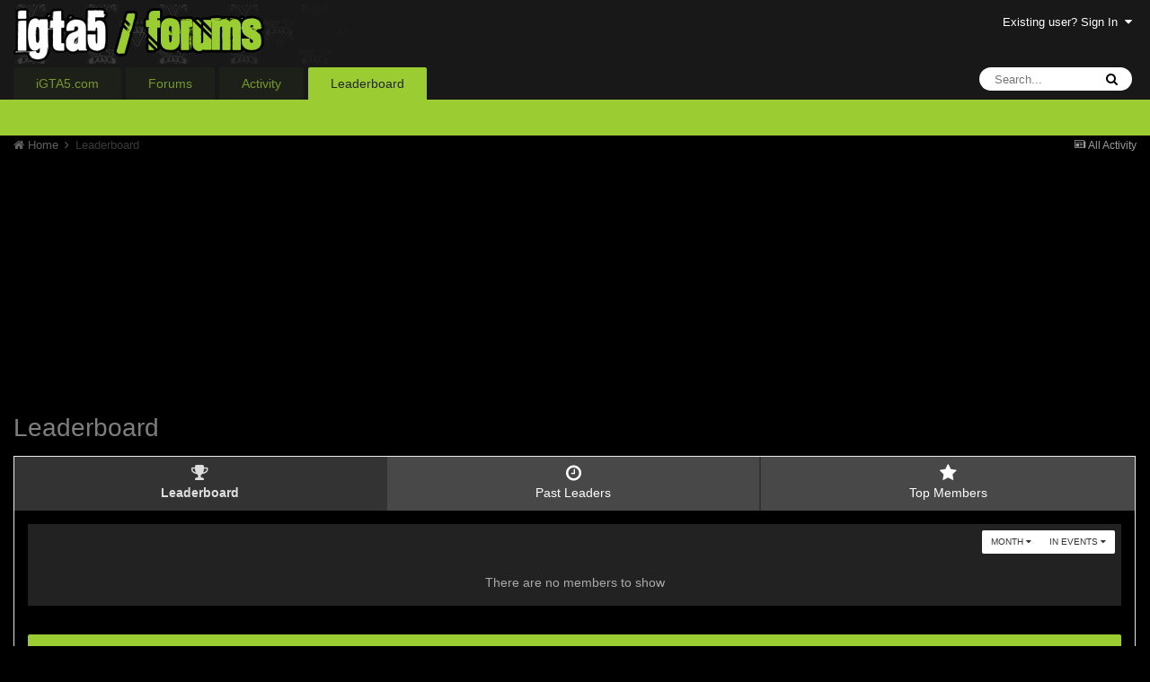

--- FILE ---
content_type: text/html; charset=utf-8
request_url: https://www.google.com/recaptcha/api2/aframe
body_size: 268
content:
<!DOCTYPE HTML><html><head><meta http-equiv="content-type" content="text/html; charset=UTF-8"></head><body><script nonce="Ep9Gnd2u7a2_hq8GPA6tBA">/** Anti-fraud and anti-abuse applications only. See google.com/recaptcha */ try{var clients={'sodar':'https://pagead2.googlesyndication.com/pagead/sodar?'};window.addEventListener("message",function(a){try{if(a.source===window.parent){var b=JSON.parse(a.data);var c=clients[b['id']];if(c){var d=document.createElement('img');d.src=c+b['params']+'&rc='+(localStorage.getItem("rc::a")?sessionStorage.getItem("rc::b"):"");window.document.body.appendChild(d);sessionStorage.setItem("rc::e",parseInt(sessionStorage.getItem("rc::e")||0)+1);localStorage.setItem("rc::h",'1762353898844');}}}catch(b){}});window.parent.postMessage("_grecaptcha_ready", "*");}catch(b){}</script></body></html>

--- FILE ---
content_type: text/css
request_url: https://www.igta5.com/forums/uploads/css_built_2/0b28e090c0587a7810b26cd40442b1a5_leaderboard_responsive.css.c0cac6145c71631105072ee87b2048d8.css?v=37c1faa5cc
body_size: -85
content:
 @media screen and (max-width:767px){.cPopularItem{flex-wrap:wrap;}html[dir] .cPopularItem > div:last-child{border:0;}.cPopularItem_stats{border-top:1px solid rgba(0,0,0,0.1);width:100%;margin-top:10px;padding-top:10px;}.cPastLeaders_row{margin-bottom:15px;}.cPastLeaders_cell{margin-bottom:10px;}html[dir="ltr"] .cPastLeaders_cell{padding-right:40px;}html[dir="rtl"] .cPastLeaders_cell{padding-left:40px;}html[dir="ltr"] .cPastLeaders_cell .ipsPhotoPanel{margin-left:45px;}html[dir="rtl"] .cPastLeaders_cell .ipsPhotoPanel{margin-right:45px;}.cPastLeaders_cell:after{font-size:20px;line-height:28px;}html[dir] .cPastLeaders_cell .ipsLeaderboard_trophy{margin:0;transform:scale(0.8);}.cPastLeaders_cell.cPastLeaders_cellEmpty{min-height:35px;}}

--- FILE ---
content_type: text/javascript
request_url: https://www.igta5.com/forums/uploads/javascript_core/plugins_plugins.js.0194b6e8d7f443e6ec5f61323e971722.js?v=472835571f
body_size: 8955
content:
;(function($,_,undefined){"use strict";ips.createModule('ips.ui.hoverfeed',function(){var defaults={timeout:0.75,showLoading:true,width:450,className:'ipsHovercard',onClick:false,target:null,cache:true};var cache={};var respond=function(elem,options){if(!$(elem).data('_hover')){$(elem).data('_hover',hoverCardObj(elem,_.defaults(options,defaults)));}
if(options.onClick){$(elem).off('.hovercard').on('click.hovercard',function(e){e.preventDefault();$(elem).data('_hover').start();});}else{if(ips.utils.events.isTouchDevice()&&(ips.utils.responsive.currentIs('phone')||ips.utils.responsive.currentIs('tablet'))){return;}
$(elem).data('_hover').start();}},getObj=function(elem){if($(elem).data('_hover')){return $(elem).data('_hover');}
return undefined;},destruct=function(elem){var obj=getObj(elem);if(!_.isUndefined(obj)){obj.destruct();}},setCache=function(url,content){cache[url]=content;},unCache=function(url){delete cache[url];},getCache=function(url){return cache[url];};ips.ui.registerWidget('hoverfeed',ips.ui.hoverfeed,['timeout','attach','content','width','onClick','target','cache'],{lazyLoad:true,lazyEvents:'mouseover'});return{respond:respond,destruct:destruct,setCache:setCache,getCache:getCache};});var hoverCardObj=function(elem,options){var onTimeout=null,offTimeout=null,ajaxObj,content,target,loading,card,working=false,elemID='';var init=function(){elemID=$(elem).identify().attr('id');},destruct=function(){clearTimeout(offTimeout);$(document).off('click.'+elemID);_removeLoadingWidget();if(card){card.remove();}},start=function(){if(working!==false&&options.onClick){return;}
working=true;target=($(options.attach).length)?$(options.attach):$(elem);clearTimeout(offTimeout);if(!options.onClick){onTimeout=setTimeout(_startShow,(options.timeout*1000));$(elem).on('mouseout.hovercard',_mouseOut);$(elem).on('mousedown',_elemClick);}else{$(document).off('click.'+elemID).on('click.'+elemID,_documentClick);_startShow();}},_elemClick=function(e){if(onTimeout){clearTimeout(onTimeout);}
if(offTimeout){clearTimeout(offTimeout);}
if(ajaxObj&&_.isFunction(ajaxObj.abort)){ajaxObj.abort();}
_removeLoadingWidget();_hideCard();},_documentClick=function(e){if(!$(card).is(':visible')||$(e.target).closest('a,li[data-mentionhref]').find('span[data-role="mentionname"]').length||$(e.target).attr('data-action')==="dialogClose"){return;}
var editorPopup=$(e.target).closest('[data-editorid]').first();if(editorPopup.length==0&&e.target!=elem&&!$.contains(elem,e.target)&&e.target!=card.get(0)&&!$.contains(card.get(0),e.target)){_hideCard();$(document).off('click.'+elemID);}},_startShow=function(){if(card&&card.length&&_.isElement(card.get(0))){_positionCard();working=false;return;}
if(options.content&&$(options.content).length){_buildLocalContent();_buildCard();_positionCard();working=false;}else{_buildRemoteContent().done(function(){_buildCard();_positionCard(true);}).fail(function(){}).always(function(){working=false;});}},_hideCard=function(){ips.utils.anim.go('fadeOut',card);},_positionCard=function(showImmediate){var previousPosition={left:card.css('left'),top:card.css('top')};if(!card.length){Debug.warn("_positionCard called before a card element exists");return;}
if(!target.is(':visible')){Debug.info("Can't show hovercard when target isn't visible");return;}
card.css({left:'auto',top:'auto',position:'static'});if(card.attr('data-originalWidth')){card.css({width:card.attr('data-originalWidth')+'px'});}
var elemPos=ips.utils.positionAlt.getElemPosition(target);var tooWide=false;var elemHeight=$(target).height();var elemWidth=$(target).width();var actualWidth=$(card).width();var actualHeight=$(card).height();var win=$(window);var positionInfo={trigger:elem,target:card,above:true,stemOffset:{left:20,top:0}};var location=ips.utils.positionAlt.positionElem(positionInfo);card.css({left:location.left+'px',top:location.top+'px',position:(location.fixed)?'fixed':'absolute',zIndex:ips.ui.zIndex()});var newElemPosition=ips.utils.positionAlt.getElemPosition(card);if((actualWidth>$(document).width())||newElemPosition.viewportOffset.left<0){options.noStem=true;card.attr('data-originalWidth',actualWidth).css({left:'10px',width:($(document).width()-20)+'px'});var newLocation=ips.utils.positionAlt.positionElem(positionInfo);card.css({top:newLocation.top+'px'});}
card.find('.ipsHovercard_stem').remove();_.each(['Top','Bottom','Left','Right'],function(type){card.removeClass('ipsHovercard_stem'+type);});var stem=$('<span/>').addClass('ipsHovercard_stem');card.append(stem).addClass(options.className+'_stem'+(location.location.vertical.charAt(0).toUpperCase()+location.location.vertical.slice(1)));if(tooWide){stem.css({left:(elemPos.viewportOffset.left-10)+'px'});}else{card.addClass(options.className+'_stem'+(location.location.horizontal.charAt(0).toUpperCase()+location.location.horizontal.slice(1)));}
if((card.css('top')!==previousPosition.top||card.css('left')!==previousPosition.left)||!card.is(':visible')){var elemPosition=ips.utils.positionAlt.getElemPosition(card);if(showImmediate){ips.utils.anim.go('fadeIn',card);}
else{if(previousPosition.top!==card.css('top')&&card.is(':visible')){var previousTop=card.css('top');var offset=card.find('[data-role="replyComment"]').offset();elemPosition.absPos.top=offset.top;elemPosition.absPos.bottom=offset.top+card.find('[data-role="replyComment"]').height();card.css('top',previousPosition.top).animate({top:previousTop},250);}
else{ips.utils.anim.go('fadeIn',card);}}
var windowScroll=$(window).scrollTop();var viewHeight=$(window).height();if(elemPosition.absPos.top<windowScroll||elemPosition.absPos.top>(windowScroll+viewHeight)||elemPosition.absPos.bottom>(windowScroll+viewHeight)){$('html, body').animate({scrollTop:elemPosition.absPos.top+'px'},250);}}},_buildCard=function(){var cardId=$(elem).identify().attr('id')+'_hovercard',actualWidth=options.width||300;card=$('<div/>');card.attr({id:cardId}).addClass(options.className).addClass('ipsFeedHovercard').css({width:actualWidth+'px',zIndex:ips.ui.zIndex()});if(_.isString(content)){card.append($('<div/>').html(content));}else{card.append(content.show());}
ips.getContainer().append(card);if(!options.onClick){card.on('mouseenter',_cardMouseOver).on('mouseleave',_cardMouseOut);}
$(document).on('contentChange',function(e,newContent){var identified=newContent.identify();if($.contains(card.get(0),newContent.get(0))&&(typeof identified.attr('data-ipseditor')!=='undefined'||identified.hasClass('ipsComment_content'))){_positionCard();}
else if(newContent.identify().attr('data-controller')==='plugins.advancedStatusFeed'){card.find('[data-ipseditor]').remove();card.remove();}});$(document).trigger('contentChange',[card]);},_buildLocalContent=function(){content=$(options.content);},_buildRemoteContent=function(){var deferred=$.Deferred();if(!elem.href){deferred.reject();return deferred.promise();}
if(options.cache&&ips.ui.hovercard.getCache(elem.href)){content=ips.ui.hovercard.getCache(elem.href);deferred.resolve();return deferred.promise();}
_buildLoadingWidget();if(options.target){var target=options.target;}else{var target=elem.href;}
ajaxObj=ips.getAjax()(target).done(function(response){content=response;deferred.resolve();if(options.cache){ips.ui.hovercard.setCache(target,content);}}).fail(function(jqXHR,status,errorThrown){if(Debug.isEnabled()){if(status!='abort'){Debug.error("Ajax request failed ("+status+"): "+errorThrown);}else{Debug.warn("Ajax request aborted");}
_removeLoadingWidget();deferred.reject();}else{if(status!='abort'){content=$('<div/>').addClass('ipsPad_half ipsType_light').html(ips.getString('errorLoadingContent'));deferred.resolve();}else{deferred.reject();}}}).always(function(){_removeLoadingWidget();});return deferred.promise();},_buildLoadingWidget=function(){if(!options.showLoading){return;}
loading=$('<div/>').addClass('ipsHovercard_loading').html(ips.templates.render('core.hovercard.loading'));ips.getContainer().append(loading);var loadingDims={width:loading.width(),height:loading.height()};loading.hide();var elemPos=ips.utils.positionAlt.getElemPosition(target),dimsToUse=(elemPos.fixed)?'fixedPos':'absPos';loading.css({left:elemPos[dimsToUse].left+'px',top:(elemPos[dimsToUse].top-loadingDims.height-10)+'px',position:(elemPos.fixed)?'fixed':'absolute',zIndex:50000});ips.utils.anim.go('fadeIn',loading);},_removeLoadingWidget=function(){if(loading&&loading.length){loading.remove();}},_mouseOut=function(){clearTimeout(onTimeout);if(ajaxObj){ajaxObj.abort();}
_removeLoadingWidget();if(card&&card.is(':visible')){offTimeout=setTimeout(_hideCard,options.timeout*1000);}
$(elem).off('.hovercard',_mouseOut);},_cardMouseOver=function(){clearTimeout(offTimeout);},_cardMouseOut=function(){clearTimeout(offTimeout);offTimeout=setTimeout(_hideCard,options.timeout*1000);};init();return{init:init,destruct:destruct,start:start};};}(jQuery,_));;
;(function($,_,undefined){"use strict";ips.createModule('ips.ui.truncateAlt',function(){var defaults={type:'remove',size:100,expandText:ips.getString('show_more')};var respond=function(elem,options){if(options.type=='remove'){_removeTruncate(elem,_.defaults(options,defaults));}else{_hideTruncate(elem,_.defaults(options,defaults));}},_removeTruncate=function(elem,options){if(elem.children().first().prop('tagName')=='P'){elem.html(elem.children().first().html());}
var size=_getSizeValue(options.size,elem);var clampTo=(size.lines)?size.lines:size.pixels+'px';elem.dotdotdot({height:size.pixels,watch:true});elem.trigger('contentTruncated',{type:'remove'});},_hideTruncate=function(elem,options){var self=this;var count=$(elem).find('img, iframe[data-controller="core.front.core.autosizeiframe"]').length;$(elem).find('img, iframe[data-controller="core.front.core.autosizeiframe"]').one("load",function(e){count--;}).each(function(){if(this.complete)$(this).load();});var interval=setInterval(function(){if(!count){clearInterval(interval);if($(elem).find('iframe[data-controller="core.front.core.autosizeiframe"]').length>0){setTimeout(function(){_doHideTruncate(elem,options);},2000);}
else{_doHideTruncate(elem,options);}}},50);},_doHideTruncate=function(elem,options){var size=_getSizeValue(options.size,elem);var originalSize=elem.outerHeight();var originalPos=$(elem).css('position');if(originalSize<=size.pixels){Debug.log('Smaller than the specified size, finishing...');return;}
if(originalPos=='static'){$(elem).css('position','relative');}
$(elem).css({height:size.pixels+'px'}).addClass('ipsTruncate');var showMore=ips.templates.render('core.truncate.expand',{text:options.expandText});$(elem).after(showMore);var expander=elem.next("[data-action='expandTruncate']");elem.trigger('contentTruncated',{type:'hide'});var isTruncated=true;expander.on('click',function(e){expander.fadeOut('medium');if(isTruncated){$(elem).animate({height:originalSize+'px'},'medium',function(){expander.html('<span>'+ips.getString('show_less')+' &nbsp;<i class="fa fa-caret-up"></i></span>').fadeIn('medium');$(elem).trigger('truncateExpanded');isTruncated=false;});}
else{$(elem).animate({height:size.pixels+'px',display:'none'},'medium',function(){isTruncated=true;expander.html($(showMore).html()).fadeIn('medium');elem.trigger('contentTruncated',{type:'hide'});});}});},_getSizeValue=function(value,elem){try{if($(value).length){return{pixels:$(value).first().outerHeight()};}}catch(err){}
if(String(value).indexOf('lines')!==-1){var lines=parseInt(value.replace('lines',''));var number=lines*_getLineHeight(elem);return{lines:lines,pixels:number};}else{return{pixels:parseInt(value)};}},_getLineHeight=function(elem){var lH=$(elem).css('line-height');return parseInt(lH);};ips.ui.registerWidget('truncateAlt',ips.ui.truncateAlt,['type','size','expandText']);return{respond:respond};});}(jQuery,_));;
;(function($,_,undefined){"use strict";ips.createModule('ips.utils.positionAlt',function(){var theWindow=$(window);var getElemPosition=function(elem){if(!elem){return false;}
var elem=$(elem);var props={};var hidden=!elem.is(':visible');var opacity=elem.css('opacity');if(hidden){elem.css({opacity:0.0001}).show();}
var offset=elem.offset();var position=elem.position();var dims=getElemDims(elem);props.absPos={left:offset.left,top:offset.top,right:(offset.left+dims.outerWidth),bottom:(offset.top+dims.outerHeight),};props.offsetPos={left:position.left,top:position.top,right:(position.left+dims.outerWidth),bottom:(position.top+dims.outerHeight)};props.viewportOffset={left:offset.left-theWindow.scrollLeft(),top:offset.top-theWindow.scrollTop()};props.offsetParent=elem.offsetParent();props.fixed=(hasFixedParents(elem,true));if(hidden){elem.hide().css({opacity:opacity});}
return props;},positionElem=function(options){var trigger=$(options.trigger);var triggerPos=getElemPosition(trigger);var triggerDims=getElemDims(trigger);var targetDims=getElemDims(options.target);var toReturn={};var stemOffset=options.stemOffset||{top:0,left:0};var offsetParent;var positioned=false;if(options.targetContainer){if(hasFixedParents(trigger)){offsetParent=triggerPos.viewportOffset;}else{var containerPos=getElemPosition(options.targetContainer);var containerOffset;if($(options.targetContainer).css('position')=='static'){containerOffset=$(options.targetContainer).position();}else{containerOffset={left:0,top:0};}
offsetParent={left:(triggerPos.absPos.left-containerPos.absPos.left)+containerOffset.left,top:(triggerPos.absPos.top-containerPos.absPos.top)+containerOffset.top};}
positioned=true;}else{offsetParent=triggerPos.viewportOffset;}
var bestFit=_getBestFit(triggerPos.viewportOffset,triggerDims,targetDims,stemOffset,{horizontal:(options.center)?'center':'left',vertical:(options.above===true)?'top':'bottom'},!options.above);switch(bestFit.horizontal){case'center':toReturn.left=offsetParent.left+(triggerDims.outerWidth / 2)-
(targetDims.outerWidth / 2);break;case'left':toReturn.left=offsetParent.left-stemOffset.left+(triggerDims.outerWidth / 2);break;case'right':toReturn.left=offsetParent.left-targetDims.outerWidth+
(triggerDims.outerWidth / 2)+stemOffset.left;break;}
switch(bestFit.vertical){case'top':toReturn.top=offsetParent.top-targetDims.outerHeight+
stemOffset.top;break;case'bottom':toReturn.top=offsetParent.top+triggerDims.outerHeight-
stemOffset.top;break;}
if(!positioned&&!triggerPos.fixed){toReturn.top+=theWindow.scrollTop();}
toReturn.fixed=triggerPos.fixed;toReturn.location=bestFit;return toReturn;},hasFixedParents=function(elem,andSelf){elem=$(elem);var fixed=false;var parents=elem.parents();if(andSelf){parents=parents.addBack();}
parents.each(function(){if(this.style.position=='fixed'){fixed=true;}});return fixed;},_getBestFit=function(viewportOffset,triggerDims,targetDims,offset,posDefaults,preferBottom){var position=_.defaults(posDefaults||{},{vertical:'bottom',horizontal:'left'});if(position.horizontal=='center'){var targetLeft=viewportOffset.left+(triggerDims.outerWidth / 2)-(targetDims.outerWidth / 2);var targetRight=targetLeft+targetDims.outerWidth;if(targetLeft<0||targetRight>theWindow.width()){position.horizontal='left';}}
if(position.horizontal=='left'){if((viewportOffset.left+targetDims.outerWidth-offset.left)>theWindow.width()){position.horizontal='right';}}else if(position.horizontal=='right'){if((viewportOffset.right-targetDims.outerWidth+offset.left)<0){position.horizontal='left';}}
if(position.vertical=='top'||preferBottom){if((viewportOffset.top-targetDims.outerHeight-offset.top+$(document).scrollTop())<0){position.vertical='bottom';}}else{if((viewportOffset.top+triggerDims.outerHeight+targetDims.outerHeight+offset.top)>theWindow.height()){position.vertical='top';}}
return position;},getElemDims=function(elem){elem=$(elem);return{width:elem.width(),height:elem.height(),outerWidth:elem.outerWidth(),outerHeight:elem.outerHeight()};},naturalWidth=function(elem){return _getNatural(elem,'Width');},naturalHeight=function(elem){return _getNatural(elem,'Height');},lineHeight=function(parent){var newElem=$('<span/>').html('abc').css({opacity:0.1});parent.append(newElem);var height=newElem.height();newElem.remove();return height;},_getNatural=function(elem,type){if(('natural'+type)in new Image()){return elem[0]['natural'+type];}else{var img=new Image();img.src=elem[0].src;return img['natural'+type];}};return{getElemPosition:getElemPosition,getElemDims:getElemDims,positionElem:positionElem,hasFixedParents:hasFixedParents,naturalWidth:naturalWidth,naturalHeight:naturalHeight,lineHeight:lineHeight};});}(jQuery,_));;
;(function($,_,undefined){"use strict";ips.controller.register('plugins.advancedStatusFeed',{perPage:0,uniqueKey:null,menu:null,initialize:function(){this.setup();this.on('editorWidgetInitialized','[data-role="statusFormArea"]',this.editorReady);this.on('focus','[data-role="statusFormArea"] .ipsComposeArea_dummy',this.focusNewStatus);this.on('submit','[data-role="statusFormArea"] form',this.submitNewStatus);this.on('click','[data-page]',this.paginate);this.on('setLoading',this.setLoading);this.on('reloadFeed',this.reloadEvent);this.on('menuOpened','[data-role="settingsMenu"]',this.settingsMenu);},setup:function(){var self=this;this.uniqueKey=this.scope.attr('data-uniqueKey');this.perPage=this.scope.attr('data-perPage');$('#elStatusSettingsMenu_'+self.uniqueKey+'_menu button[type="submit"]').remove();},settingsMenu:function(e,data){if(!this.menu){var self=this;self.menu=data['menu'];self.menu.find('input[type="checkbox"]').on('change',{uniqueKey:self.uniqueKey,page:true},self.settingsChange);self.menu.find('input[type="text"]').on('tokenAdded tokenDeleted',{uniqueKey:self.uniqueKey},self.settingsChange);}},settingsChange:function(e){var self=$('[data-controller="plugins.advancedStatusFeed"][data-uniqueKey="'+e.data.uniqueKey+'"]');var form=$(e.target).closest('form').animate({opacity:0.5},250);$(self).trigger('setLoading',{loading:true});ips.getAjax()('?app=core&module=system&controller=ajax&do=advancedStatusFeed',{data:form.serialize()+'&uniqueKey='+e.data.uniqueKey,bypassRedirect:true}).always(function(){$(self).trigger('reloadFeed',{page:e.data.page});$(self).one('feedReloaded',function(){form.animate({opacity:1},250);});});},focusNewStatus:function(e){e.preventDefault();var self=this;$(e.currentTarget).text(ips.getString('loading')+"...");ips.getAjax()('?app=core&module=system&controller=ajax&do=statusCreate').done(function(response){self.scope.find('[data-role="statusEditor"]').html(response);$(document).trigger('contentChange',[self.scope.find('[data-role="statusEditor"]')]);});},editorReady:function(e,data){this.scope.find('[data-role="statusEditor"]').show();this.scope.find('[data-role="statusDummy"]').hide().find('.ipsComposeArea_dummy').text(ips.getString('whatsOnYourMind'));try{CKEDITOR.instances[data.id].focus();}catch(err){Debug.log(err);}},submitNewStatus:function(e){e.preventDefault();var self=this;var form=$(e.currentTarget);var page=self.scope.find('[data-role="statusFeed"]').attr('data-currentpage');form.find('button[type="submit"]').prop('disabled',true).text(ips.getString('updatingStatus'));ips.getAjax()(form.attr('action'),{data:form.serialize()+'&uniqueKey='+self.uniqueKey,bypassRedirect:true,method:"POST"}).done(function(response){var newStatus=$(response.content);if(page&&parseInt(page)>1){var statusId='[data-statusid="'+$(newStatus).attr('data-statusid')+'"]';$.when(self.reloadFeed(self.scope.find('[data-page="1"]').attr('href'),1)).done(function(){self.scope.find(statusId).remove();self.addToStatusFeed(newStatus);$(document).trigger('contentChange',[self.scope.find(statusId)]);});}
else{self.addToStatusFeed(newStatus);}
self.scope.find('[data-role="statusDummy"]').show();self.scope.find('[data-role="statusEditor"]').hide();$(document).trigger('contentChange',[self.scope.find('[data-role="statusFeed"]')]);}).always(function(){form.find('button[type="submit"]').prop('disabled',false).text(ips.getString('submitStatus'));});},addToStatusFeed:function(newStatus){var self=this;$(newStatus).hide();self.scope.find('[data-role="statusDummy"]').show();self.scope.find('[data-role="statusEditor"]').hide();self.scope.find('[data-role="statusFeedEmpty"]').hide();self.scope.find('[data-role="statusFeed"]').prepend(newStatus);ips.utils.anim.go('fadeInDown slow',$(newStatus));self.handleExtraStatuses();},handleExtraStatuses:function(){var self=this;var statuses=self.scope.find('[data-statusid]');if(statuses.length>Math.max(self.perPage,1)){$(statuses).slice(Math.max(self.perPage,1)).each(function(){$(this).remove();});}},paginate:function(e){e.preventDefault();var self=this;var target=typeof $(e.target).attr('href')!=='undefined'?$(e.target).attr('href'):$(e.target).closest('a').attr('href');var page=typeof $(e.target).attr('data-page')!=='undefined'?$(e.target).attr('data-page'):$(e.target).closest('[data-page]').attr('data-page');self.reloadFeed(target,page);},reloadEvent:function(e,data){var self=this;var page=1;if(data&&data.page){page=typeof this.scope.find('[data-role="statusFeed"]').attr('data-currentpage')!=='undefined'?this.scope.find('[data-role="statusFeed"]').attr('data-currentpage'):page;}
this.reloadFeed('?app=core&module=system&controller=ajax&do=advancedStatusFeed',page);},reloadFeed:function(target,page){var self=this;self.loadingAnimation(true);return ips.getAjax()(target,{data:{uniqueKey:self.uniqueKey,sfPage:page}}).done(function(response){var content=$('<div>').append(response);self.loadingAnimation(true,content,true);var pagination=$(content).find('.sfPagination');self.scope.find('[data-role="statusFeed"]').replaceWith($(content).find('[data-role="statusFeed"]'));self.scope.find('[data-role="statusFeedEmpty"]').replaceWith($(content).find('[data-role="statusFeedEmpty"]'));self.scope.find('.sfPagination').remove();self.scope.find('.ipsWidget_inner').append(pagination);self.scope.find('[data-role="statusFeed"]').attr('data-currentpage',page);$(document).trigger('contentChange',[self.scope]);}).always(function(){self.loadingAnimation(false);self.scope.trigger('feedReloaded');});},setLoading:function(e,data){this.loadingAnimation(data['loading']);},loadingAnimation:function(loading,self,immediate){self=self?self:this.scope;$(self).find('[data-role="statusFeed"],[data-role="statusFeedEmpty"]').animate({opacity:loading?0.333:1},immediate?0:250);if(loading){$(self).find('[data-role="statusFeedOverlay"]').removeClass('ipsHide');}
else{$(self).find('[data-role="statusFeedOverlay"]').addClass('ipsHide');}}});}(jQuery,_));;
;(function($,_,undefined){"use strict";ips.controller.register('plugins.advancedStatusFeedControls',{_widgetInner:null,_searchString:null,_perPage:null,_updateRate:15,_autoUpdate:false,_autoUpdateInterval:null,initialize:function(){this.setup();this.scope.find('input[type="checkbox"]').on('change',this.settingsChange);this.scope.find('input[type="text"]').on('tokenAdded tokenDeleted',this.settingsChange);if(this._perPage>0){this.on('updateInner',this.updateInner);}
if(this._updateRate!=0&&this._autoUpdate&&this._perPage>0){this.autoUpdateInner();}},setup:function(){this._widgetInner=this.scope.parent().find('.ipsWidget_inner').first();this._perPage=this.scope.attr('data-perpage');this._updateRate=this.scope.attr('data-updaterate');this._autoUpdate=typeof this.scope.attr('data-autoupdate')!=='undefined';this.scope.find('button[type="submit"]').remove();},settingsChange:function(e){var self=this;var elem=$(e.target);var form=elem.closest('form');form.animate({opacity:0.5},250);ips.getAjax()('?app=core&module=system&controller=ajax&do=advancedStatusFeed',{data:form.serialize()}).done(function(response){form.animate({opacity:1},250);var feed=self.find('[data-role="statusFeed"]');feed.html($(response).find('[data-role="statusFeed"]').html());feed.hide().fadeIn();$(document).trigger('contentChange',[$(feed)]);});},updateInner:function(e,data){var target=data.target;var self=this._widgetInner;self.find('[data-role="statusFeed"]').animate({opacity:0.5},250);self.find('[data-role="statusFeedEmpty"]').animate({opacity:0.5},250);if(data.autoupdate&&this._updateRate&&this._perPage>0){if(this._autoUpdateInterval){clearInterval(this._autoUpdateInterval);this._autoUpdateInterval=null;}
else{this.autoUpdateInner();}}
ips.getAjax()(target).done(function(response){var content=$('<div>').append(response);var statuseFeed=$(content).find('[data-role="statusFeed"]').css('opacity',0.5);var statusFeedEmpty=$(content).find('[data-role="statusFeedEmpty"]').css('opacity',0.5);var pagination=$(content).find('.sfPagination');self.find('[data-role="statusFeedEmpty"]').remove();self.find('[data-role="statusFeed"]').replaceWith($(statuseFeed).animate({opacity:1},250));if(statusFeedEmpty.length){self.append($(statusFeedEmpty).animate({opacity:1},250));}
self.find('.sfPagination').remove();self.append($(pagination));$(document).trigger('contentChange',[self]);});},autoUpdateInner:function(){var self=this;this._autoUpdateInterval=setInterval(function(){var latest=$(self._widgetInner).find('[data-statusid]').length?$(self._widgetInner).find('[data-statusid]').first().attr('data-statusid'):-1;var commentCounts='';$(self._widgetInner).find('[data-statusid]').each(function(){commentCounts+=$(this).attr('data-commentcount')+',';});commentCounts=commentCounts.length?commentCounts.substring(0,commentCounts.length-1):'';var page=$(self._widgetInner).find('[data-currentpage]').attr('data-currentpage');var data={};data['latestStatus']=latest;data['num_comments']=commentCounts;data['sfPage']=page;ips.getAjax()('?app=core&module=system&controller=ajax&do=getNewStatusUpdates',{data:data,type:'get',dataType:'json'}).done(function(response){if(response.counts){$.each(response.counts,function(id,count){var status=$(self._widgetInner).find('[data-role="statusFeed"] [data-statusid="'+id+'"]');var prevCount=$(status).attr('data-commentcount');var i=$('<div/>').append($(status).find('[data-ipshoverfeed] i'));$(status).find('[data-ipshoverfeed]').html(i.html()+' '+count.lang);var card=$('#'+$(status).find('[data-ipshoverfeed]').attr('id')+'_hovercard');if(card.length&&count.count-prevCount>0){$(card).find('[data-controller="plugins.statusReplies"]').trigger('newComments',{offset:0,limit:count.count-prevCount});}
$(status).attr('data-commentcount',count.count);});}
if(response.pagination){var pagination=$(response.pagination);self._widgetInner.find('.sfPagination').remove();self._widgetInner.append($(pagination));}
if(response.content){response=$('<div/>').append(response.content);$(response).find('[data-statusid]').each(function(){if(!$(self._widgetInner).find('[data-role="statusFeed"] [data-statusid="'+$(this).attr('data-statusid')+'"]').length){$(self._widgetInner).find('[data-role="statusFeed"]').prepend($(this));ips.utils.anim.go('fadeInDown slow',$(self._widgetInner).find('[data-statusid]').first());$(document).trigger('contentChange',[$(this)]);}});var removed={};$(self._widgetInner).find('[data-statusid]').each(function(i){if(i>=self._perPage&&!removed[i]){$(this).css('opacity',1).animate({opacity:0},500,function(){$(this).remove();});removed[i]=true;}});}});},self._updateRate*1000);}});}(jQuery,_));;
;(function($,_,undefined){"use strict";ips.controller.register('plugins.statusEditables',{commentID:null,contentArea:null,editLink:null,deleteLink:null,reloadLinks:null,_loading:null,_isEditing:false,initialize:function(){this.on('submit','form',this.submitEdit);this.on('mouseup','[data-role="commentContent"]',this.inlineQuote);this.on('menuItemSelected','.elStatusTools [data-ipsmenu]',this.menuItemSelected);this.setup();},setup:function(){this.contentArea=this.scope.find('[data-role="commentContent"]').first();this.editLink=this.scope.find('[data-action="edit"]').first();this.commentID=this.scope.closest('[data-commentID]').attr('data-commentID');this._loading=this.scope.find('li.ipsLoading.ipsLoading_tiny.ipsHide').first();if(this.editLink.length>0){this.on('click',$(this.editLink),this.edit);}
this.fixIFrame(this.contentArea);},menuItemSelected:function(e,data){e=data?data.originalEvent:e;e.preventDefault();switch($(e.target).attr('data-action')){case'edit':this.edit(e);break;case'delete':this.reloadFeed(e,true);break;case'hide':case'unhide':case'lock':case'unlock':this.reloadFeed(e);break;default:return;}},reloadFeed:function(e,confirm){e.preventDefault();var feed=this.scope.closest('[data-controller="plugins.advancedStatusFeed"]');if(confirm){ips.ui.alert.show({type:'confirm',icon:'warn',message:ips.getString('delete_confirm'),callbacks:{ok:function(){ips.getAjax()($(e.target).attr('href')).done(function(response){feed.trigger('reloadFeed',{page:true});});}}});}
else{ips.getAjax()($(e.target).attr('href')).done(function(response){feed.trigger('reloadFeed',{page:true});});}},edit:function(e){if($(e.target).attr('href')!=$(this.editLink).attr('href')){return;}
e.preventDefault();var self=this;$(self.contentArea).animate({opacity:0.333},250);$(self._loading).removeClass('ipsHide');ips.getAjax()($(e.target).attr('href')).done(function(response){self._isEditing=true;$(self.contentArea).html(response).animate({opacity:1},250);$(document).trigger('contentChange',[$(self.contentArea)]);$(self.contentArea).closest('.ipsDataItem_main').find('.elStatusTools').hide();$(self.editLink).closest('ul.ipsList_inline').hide();$(self.contentArea).find('button[type="submit"]').attr('type','ex_submit');}).always(function(){$(self._loading).addClass('ipsHide');});},submitEdit:function(e){if(!$.contains(this.contentArea.get(0),e.target)){return;}
e.stopPropagation();e.preventDefault();var self=this;var form=$(e.target);var submit=$(form).find('button[type="ex_submit"]');var currentText=submit.text();submit.prop('disabled',true).text(ips.getString('saving'));ips.getAjax()($(form).attr('action'),{data:form.serialize(),bypassRedirect:true,method:"POST"}).done(function(response){self._isEditing=false;$(self.contentArea).html($(response).find('[data-role="commentContent"]').first().html()).hide().fadeIn();$(document).trigger('contentChange',[$(self.contentArea)]);$(self.editLink).closest('ul.ipsList_inline').fadeIn();$(self.contentArea).closest('.ipsDataItem_main').find('.elStatusTools').fadeIn();self.fixIFrame($(self.contentArea));}).always(function(){submit.prop('disabled',false).text(currentText);});},inlineQuote:function(e){if(this._isEditing){e.stopPropagation();}},fixIFrame:function(obj){$(obj).find('div.ipsEmbeddedVideo iframe').each(function(){var url=$(this).attr("src");if(url.indexOf("?")>0){$(this).attr
({"src":url+"&wmode=transparent","wmode":"opaque"});}
else{$(this).attr
({"src":url+"?wmode=transparent","wmode":"opaque"});}});$(obj).find('div.ipsEmbeddedOther > iframe').one("load",function(e){var frame=$(this);setTimeout(function(){frame.contents().find('.fb-post').css('max-width','100%');var frame2=frame.contents().find('iframe:not(#fb_xdm_frame_http,#fb_xdm_frame_https)').first();if(frame.height()<frame2.height()){frame.css('height',frame2.height()+20);}
if(frame.width()<frame2.width()){frame.contents().find('.fb-post').css('height',frame.height()+20);frame.contents().find('.fb-post > span').css('height',frame.height()+20).css('max-width','100%').css('overflow-x','scroll');frame.css('height',frame.height()+50);}},1750);}).each(function(){if(this.complete)$(this).load();});return obj;}});}(jQuery,_));;
;(function($,_,undefined){"use strict";ips.controller.register('plugins.statusReplies',{_commentStatusID:null,_editorReady:false,_editor:null,_commentsPerPage:3,_autoUpdate:false,initialize:function(){this.setup();this.on('click','[data-page]',this.paginate);this.on('editorWidgetInitialized','[data-role="replyComment"]',this.editorReady);this.on('focus','[data-role="replyComment"] form',this.focusNewReply);this.on('submit','[data-role="replyComment"]',this.quickReply);this.on('quoteComment.comment',this.quoteComment);this.on('newComments',this.importNewComments);this.on(document,'addToStatusCommentsFeed',this.addToStatusCommentsFeed);},setup:function(){this._commentStatusID=this.scope.attr('data-statusID');this._commentsPerPage=this.scope.attr('data-perPage');this._autoUpdate=parseFloat($('#'+this.scope.closest('.ipsHovercard').attr('id').replace('_hovercard','')).closest('[data-updaterate]').attr('data-updaterate'))>0;var trigger='#'+this.scope.closest('.ipsHovercard').attr('id').replace('_hovercard','');var self=this;ips.getAjax()($(trigger).attr('href').replace('&do=statusReplies','&do=statusQuickReplyForm')+'&origin=front').done(function(response){self.scope.find('[data-role="replyComment"] > div').html(response);$(document).trigger('contentChange',[self.scope.find('[data-role="replyComment"] > div')]);});},focusNewReply:function(e){$(e.currentTarget).find('.ipsComposeArea_dummy').text(ips.getString('loading')+"...");if(!this._editorReady){setTimeout
(function(){$(e.target).focus();},100)}},editorReady:function(e,data){this._editorReady=true;try{CKEDITOR.instances[data.id].focus();}catch(err){Debug.log(err);}},paginate:function(e){e.preventDefault();var self=this;var feed=$(e.currentTarget).closest('.ipsComment_feed').find('[data-role="statusComments"]');self.scope.find('[data-role="statusFeedOverlay"]').removeClass('ipsHide');$(feed).animate({opacity:0.333},250);var paginateRow=$(e.currentTarget).closest('.sfPagination');ips.getAjax()($(e.currentTarget).attr('href')+'&origin=front').done(function(response){var data=$('<div/>').append(response);$(data).find('[data-role="statusComments"]');paginateRow.replaceWith($(data).find('.sfPagination'));feed.html($(data).find('[data-role="statusComments"]').html()).animate({opacity:1},250);feed.find('meta').remove().end();feed.attr('data-currentpage',$(e.currentTarget).attr('data-page'));$(document).trigger('contentChange',[feed]);}).fail(function(response){paginateRow.replaceWith('');ips.ui.alert.show({type:'alert',icon:'warn',message:response.responseJSON});}).always(function(){self.scope.find('[data-role="statusFeedOverlay"]').addClass('ipsHide');});},quickReply:function(e){e.preventDefault();e.stopPropagation();if(this._editor===null){this._editor=ips.ui.editor.getObj(this.scope.find('[data-role="replyComment"] [data-ipseditor]'));}
var self=this;var feed=this.scope.find('[data-role="statusComments"]');var replyArea=this.scope.find('[data-role="replyComment"]');var form=this.scope.find('[data-role="replyComment"] form');var submit=this.scope.find('[data-role="replyComment"] [type="submit"]');var page=feed.attr('data-currentpage');if(!page){page=1;}
var currentText=submit.text();submit.prop('disabled',true).text(ips.getString('saving'));ips.getAjax()(form.attr('action').replace('&do=statusReplies',''),{data:form.serialize()+'&submitting=true&currentPage='+page+'&origin=front',type:'post'}).done(function(response){self.trigger('addToStatusCommentsFeed',{content:response.content,statusID:self._commentStatusID,page:page,editor:self._editor});}).fail(function(){form.submit();}).always(function(){submit.prop('disabled',false).text(currentText);});},addToStatusCommentsFeed:function(e,data){if(!data.content||data.statusID!=this._commentStatusID||data.editor===null){return;}
var editor=data.editor;var page=data.page;var self=this;var content=$('<div/>').append(data.content);if(parseInt(page)>1){var paginateRow=this.scope.find('.sfPagination');var feed=this.scope.find('[data-role="statusComments"]');ips.getAjax()(this.scope.find('[data-page="1"]').attr('href')+'&origin=front').done(function(response){var data=$('<div/>').append(response);$(data).find('[data-role="statusComments"]');paginateRow.replaceWith($(data).find('.sfPagination'));feed.html($(data).find('[data-role="statusComments"]').html()).animate({opacity:1},250);feed.find('meta').remove().end();feed.attr('data-currentpage',1);var commentId=$(content).find('> li').attr('data-commentid');if(!commentId){commentId=feed.find('[data-commentid]').last().attr('data-commentid');}
var comment=feed.find('[data-commentid="'+commentId+'"]');comment.hide();ips.utils.anim.go('fadeInDown',comment);editor.reset();$(document).trigger('contentChange',[feed]);}).fail(function(response){paginateRow.replaceWith('');ips.ui.alert.show({type:'alert',icon:'warn',message:response.responseJSON});});}
else{var commentId=$(content).find('> li').attr('data-commentid');if(!commentId){this.scope.find('[data-commentid] [data-role="commentContent"]').last().html(content.html());content=this.scope.find('[data-commentid]').last().hide();}
else{var comment=this.scope.find('[data-commentid="'+commentId+'"]');if(comment.length){comment.remove();}
this.scope.find('[data-role="statusComments"]').append(content);}
ips.utils.anim.go('fadeInDown',content);editor.reset();$(document).trigger('contentChange',[this.scope]);}
var trigger='#'+this.scope.closest('.ipsHovercard').attr('id').replace('_hovercard','');ips.getAjax()($(trigger).attr('data-commentcount')).done(function(response){var prevCount=parseInt($(trigger).closest('[data-statusid]').attr('data-commentcount'));if(self._autoUpdate&&parseInt(response.count)>prevCount+1){var limit=parseInt(response.count)-prevCount+1;self.scope.trigger('newComments',{offset:1,limit:limit});}
var prevCount=$(trigger).closest('[data-statusid]').attr('data-commentcount',response.count);var i=$('<div/>').append($(trigger).find('i'));$(trigger).html(i.html()+' '+response.lang);});},importNewComments:function(e,data){var feed=this.scope.find('[data-role="statusComments"]');var page=feed.attr('data-currentpage');var self=this;var trigger='#'+this.scope.closest('.ipsHovercard').attr('id').replace('_hovercard','');ips.getAjax()($(trigger).attr('href').replace('statusReplies','getNewStatusReplies')+'&offset='+data.offset+'&limit='+data.limit+'&page='+page).done(function(response){if(response.pagination){var paginateRow=self.scope.find('.sfPagination');if(paginateRow.length){paginateRow.replaceWith(response.pagination);}
else{self.scope.prepend(response.pagination);}}
response=$('<div/>').append(response.content);$(response).find('[data-commentid]').each(function(){if(!feed.find('[data-commentid="'+$(this).attr('data-commentid')+'"]').length){feed.append($(this));ips.utils.anim.go('fadeInDown slow',feed.find('[data-commentid]').last());}});var removed={};var count=feed.find('[data-commentid]').length-self._commentsPerPage;feed.find('[data-commentid]').each(function(i){if(count>0&&!removed[i]){$(this).css('opacity',1).animate({opacity:0},500,function(){$(this).remove();});removed[i]=true;count--;}});});},quoteComment:function(e,data){if(!this.scope.find('[data-ipsEditor]:visible').length){this.scope.find('[data-role="replyComment"] form').focus();}
var editor=ips.ui.editor.getObj(this.scope.find('[data-ipsEditor]').first());if(editor){editor.insertQuotes([data]);}}});}(jQuery,_));;